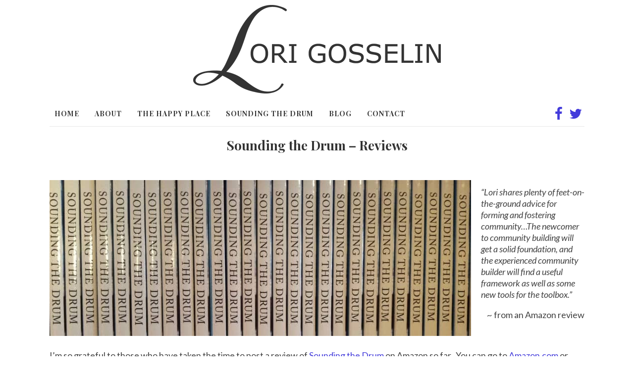

--- FILE ---
content_type: text/html; charset=UTF-8
request_url: https://www.lorigosselin.com/reviews-of-sounding-the-drum/
body_size: 8018
content:
<!DOCTYPE html>
<html lang="en-US" prefix="og: http://ogp.me/ns# fb: http://ogp.me/ns/fb#">

<!-- start hologram head here -->
<head>
	 	<meta charset="UTF-8">
	<meta http-equiv="X-UA-Compatible" content="IE=edge">
	<meta name="viewport" content="width=device-width, initial-scale=1">

	<title>Sounding the Drum &#8211; Reviews &#8211; Lori Gosselin</title>

	<link rel="profile" href="https://gmpg.org/xfn/11" />
	    <link rel="shortcut icon" href="https://www.lorigosselin.com/wp-content/uploads/2016/04/favicon.ico" type="image/x-icon" />
    	
	<link rel="alternate" type="application/rss+xml" title="Lori Gosselin RSS Feed" href="https://www.lorigosselin.com/feed/" />
	<link rel="alternate" type="application/atom+xml" title="Lori Gosselin Atom Feed" href="https://www.lorigosselin.com/feed/atom/" />
	<link rel="pingback" href="https://www.lorigosselin.com/xmlrpc.php" />
	<meta name='robots' content='max-image-preview:large' />
	<style>img:is([sizes="auto" i], [sizes^="auto," i]) { contain-intrinsic-size: 3000px 1500px }</style>
	<link rel='dns-prefetch' href='//maxcdn.bootstrapcdn.com' />
<link rel='dns-prefetch' href='//fonts.googleapis.com' />
<link rel="alternate" type="application/rss+xml" title="Lori Gosselin &raquo; Feed" href="https://www.lorigosselin.com/feed/" />
<link rel="alternate" type="application/rss+xml" title="Lori Gosselin &raquo; Comments Feed" href="https://www.lorigosselin.com/comments/feed/" />
<script type="text/javascript">
/* <![CDATA[ */
window._wpemojiSettings = {"baseUrl":"https:\/\/s.w.org\/images\/core\/emoji\/16.0.1\/72x72\/","ext":".png","svgUrl":"https:\/\/s.w.org\/images\/core\/emoji\/16.0.1\/svg\/","svgExt":".svg","source":{"concatemoji":"https:\/\/www.lorigosselin.com\/wp-includes\/js\/wp-emoji-release.min.js?ver=6.8.3"}};
/*! This file is auto-generated */
!function(s,n){var o,i,e;function c(e){try{var t={supportTests:e,timestamp:(new Date).valueOf()};sessionStorage.setItem(o,JSON.stringify(t))}catch(e){}}function p(e,t,n){e.clearRect(0,0,e.canvas.width,e.canvas.height),e.fillText(t,0,0);var t=new Uint32Array(e.getImageData(0,0,e.canvas.width,e.canvas.height).data),a=(e.clearRect(0,0,e.canvas.width,e.canvas.height),e.fillText(n,0,0),new Uint32Array(e.getImageData(0,0,e.canvas.width,e.canvas.height).data));return t.every(function(e,t){return e===a[t]})}function u(e,t){e.clearRect(0,0,e.canvas.width,e.canvas.height),e.fillText(t,0,0);for(var n=e.getImageData(16,16,1,1),a=0;a<n.data.length;a++)if(0!==n.data[a])return!1;return!0}function f(e,t,n,a){switch(t){case"flag":return n(e,"\ud83c\udff3\ufe0f\u200d\u26a7\ufe0f","\ud83c\udff3\ufe0f\u200b\u26a7\ufe0f")?!1:!n(e,"\ud83c\udde8\ud83c\uddf6","\ud83c\udde8\u200b\ud83c\uddf6")&&!n(e,"\ud83c\udff4\udb40\udc67\udb40\udc62\udb40\udc65\udb40\udc6e\udb40\udc67\udb40\udc7f","\ud83c\udff4\u200b\udb40\udc67\u200b\udb40\udc62\u200b\udb40\udc65\u200b\udb40\udc6e\u200b\udb40\udc67\u200b\udb40\udc7f");case"emoji":return!a(e,"\ud83e\udedf")}return!1}function g(e,t,n,a){var r="undefined"!=typeof WorkerGlobalScope&&self instanceof WorkerGlobalScope?new OffscreenCanvas(300,150):s.createElement("canvas"),o=r.getContext("2d",{willReadFrequently:!0}),i=(o.textBaseline="top",o.font="600 32px Arial",{});return e.forEach(function(e){i[e]=t(o,e,n,a)}),i}function t(e){var t=s.createElement("script");t.src=e,t.defer=!0,s.head.appendChild(t)}"undefined"!=typeof Promise&&(o="wpEmojiSettingsSupports",i=["flag","emoji"],n.supports={everything:!0,everythingExceptFlag:!0},e=new Promise(function(e){s.addEventListener("DOMContentLoaded",e,{once:!0})}),new Promise(function(t){var n=function(){try{var e=JSON.parse(sessionStorage.getItem(o));if("object"==typeof e&&"number"==typeof e.timestamp&&(new Date).valueOf()<e.timestamp+604800&&"object"==typeof e.supportTests)return e.supportTests}catch(e){}return null}();if(!n){if("undefined"!=typeof Worker&&"undefined"!=typeof OffscreenCanvas&&"undefined"!=typeof URL&&URL.createObjectURL&&"undefined"!=typeof Blob)try{var e="postMessage("+g.toString()+"("+[JSON.stringify(i),f.toString(),p.toString(),u.toString()].join(",")+"));",a=new Blob([e],{type:"text/javascript"}),r=new Worker(URL.createObjectURL(a),{name:"wpTestEmojiSupports"});return void(r.onmessage=function(e){c(n=e.data),r.terminate(),t(n)})}catch(e){}c(n=g(i,f,p,u))}t(n)}).then(function(e){for(var t in e)n.supports[t]=e[t],n.supports.everything=n.supports.everything&&n.supports[t],"flag"!==t&&(n.supports.everythingExceptFlag=n.supports.everythingExceptFlag&&n.supports[t]);n.supports.everythingExceptFlag=n.supports.everythingExceptFlag&&!n.supports.flag,n.DOMReady=!1,n.readyCallback=function(){n.DOMReady=!0}}).then(function(){return e}).then(function(){var e;n.supports.everything||(n.readyCallback(),(e=n.source||{}).concatemoji?t(e.concatemoji):e.wpemoji&&e.twemoji&&(t(e.twemoji),t(e.wpemoji)))}))}((window,document),window._wpemojiSettings);
/* ]]> */
</script>
<style id='wp-emoji-styles-inline-css' type='text/css'>

	img.wp-smiley, img.emoji {
		display: inline !important;
		border: none !important;
		box-shadow: none !important;
		height: 1em !important;
		width: 1em !important;
		margin: 0 0.07em !important;
		vertical-align: -0.1em !important;
		background: none !important;
		padding: 0 !important;
	}
</style>
<link rel='stylesheet' id='contact-form-7-css' href='https://www.lorigosselin.com/wp-content/plugins/contact-form-7/includes/css/styles.css?ver=6.1.3' type='text/css' media='all' />
<link rel='stylesheet' id='rs-plugin-settings-css' href='https://www.lorigosselin.com/wp-content/plugins/revslider/public/assets/css/settings.css?ver=5.4.8.3' type='text/css' media='all' />
<style id='rs-plugin-settings-inline-css' type='text/css'>
.tp-caption a{color:#ff7302;text-shadow:none;-webkit-transition:all 0.2s ease-out;-moz-transition:all 0.2s ease-out;-o-transition:all 0.2s ease-out;-ms-transition:all 0.2s ease-out}.tp-caption a:hover{color:#ffa902}
</style>
<link rel='stylesheet' id='hologram_style-css' href='https://www.lorigosselin.com/wp-content/themes/hologram/style.css?ver=6.8.3' type='text/css' media='all' />
<link rel='stylesheet' id='slicknav-css-css' href='https://www.lorigosselin.com/wp-content/themes/hologram/css/slicknav.css?ver=6.8.3' type='text/css' media='all' />
<link rel='stylesheet' id='bxslider-css-css' href='https://www.lorigosselin.com/wp-content/themes/hologram/css/jquery.bxslider.css?ver=6.8.3' type='text/css' media='all' />
<link rel='stylesheet' id='font-awesome-css' href='//maxcdn.bootstrapcdn.com/font-awesome/4.3.0/css/font-awesome.min.css?ver=6.8.3' type='text/css' media='all' />
<link rel='stylesheet' id='responsive-css' href='https://www.lorigosselin.com/wp-content/themes/hologram/css/responsive.css?ver=6.8.3' type='text/css' media='all' />
<link rel='stylesheet' id='default_body_font-css' href='https://fonts.googleapis.com/css?family=Lato%3A400%2C700%2C400italic%2C700italic&#038;subset=latin%2Clatin-ext&#038;ver=6.8.3' type='text/css' media='all' />
<link rel='stylesheet' id='default_heading_font-css' href='https://fonts.googleapis.com/css?family=Playfair+Display%3A400%2C700&#038;ver=6.8.3' type='text/css' media='all' />
<script>if (document.location.protocol != "https:") {document.location = document.URL.replace(/^http:/i, "https:");}</script><script type="text/javascript" src="https://www.lorigosselin.com/wp-includes/js/jquery/jquery.min.js?ver=3.7.1" id="jquery-core-js"></script>
<script type="text/javascript" src="https://www.lorigosselin.com/wp-includes/js/jquery/jquery-migrate.min.js?ver=3.4.1" id="jquery-migrate-js"></script>
<script type="text/javascript" src="https://www.lorigosselin.com/wp-content/plugins/revslider/public/assets/js/jquery.themepunch.tools.min.js?ver=5.4.8.3" id="tp-tools-js"></script>
<script type="text/javascript" src="https://www.lorigosselin.com/wp-content/plugins/revslider/public/assets/js/jquery.themepunch.revolution.min.js?ver=5.4.8.3" id="revmin-js"></script>
<link rel="https://api.w.org/" href="https://www.lorigosselin.com/wp-json/" /><link rel="alternate" title="JSON" type="application/json" href="https://www.lorigosselin.com/wp-json/wp/v2/pages/447" /><link rel="EditURI" type="application/rsd+xml" title="RSD" href="https://www.lorigosselin.com/xmlrpc.php?rsd" />
<meta name="generator" content="WordPress 6.8.3" />
<link rel="canonical" href="https://www.lorigosselin.com/reviews-of-sounding-the-drum/" />
<link rel='shortlink' href='https://www.lorigosselin.com/?p=447' />
<link rel="alternate" title="oEmbed (JSON)" type="application/json+oembed" href="https://www.lorigosselin.com/wp-json/oembed/1.0/embed?url=https%3A%2F%2Fwww.lorigosselin.com%2Freviews-of-sounding-the-drum%2F" />
<link rel="alternate" title="oEmbed (XML)" type="text/xml+oembed" href="https://www.lorigosselin.com/wp-json/oembed/1.0/embed?url=https%3A%2F%2Fwww.lorigosselin.com%2Freviews-of-sounding-the-drum%2F&#038;format=xml" />
     <style type="text/css">
		    	body{background: #fff;}
    			#logo { padding:10px 0 10px; background: #ffffff;}
				#nav-wrapper .menu li a{ color:#333; }
				#nav-wrapper .menu li.current-menu-item > a, #nav-wrapper .menu li.current_page_item > a, 
		#nav-wrapper .menu li a:hover {  color:#433bdb; }
				#menu-top-bar, .slicknav_menu { background:#ffffff; }
				#nav-wrapper .menu .sub-menu, #nav-wrapper .menu .children { background: #fff; }
		#nav-wrapper ul.menu ul a, #nav-wrapper .menu ul ul a { border-top: 1px solid #ccc; 
		color:#333; }
		#nav-wrapper ul.menu ul a:hover, #nav-wrapper .menu ul ul a:hover, { 
		color:#68a3dd; background:#68a3dd; }
		#social-bar-top a i , #top-search i, #top-search input{ color:#433bdb; }
		.slicknav_menu .slicknav_icon-bar { background-color:#433bdb; }
		#social-bar-top a:hover i { color:#68a3dd; }
		.widget-title { background:#fff; 
		color:#333; 
		border-color:#ccc;}
		a, .social-widget a:hover > i { color:#433bdb;}
		.slide-img .read-more, .more-button  { background:#fff; 
		color:#433bdb; 
		border-color:#333; }
		.slide-img .read-more:hover, .more-button:hover { 
		background:#68a3dd; 
		color:#fff; 
		border-color:#68a3dd;}	
		.hologram-top  { 
		background-color:#68a3dd;} 
		#footer  { 
		background-color:#68a3dd;} 
		#footer-all .widget-title, #footer-all, #footer-all .flickr-widget { 
		background-color:#000000;} 
    </style>
    <meta name="generator" content="Powered by Slider Revolution 5.4.8.3 - responsive, Mobile-Friendly Slider Plugin for WordPress with comfortable drag and drop interface." />
<script type="text/javascript">function setREVStartSize(e){									
						try{ e.c=jQuery(e.c);var i=jQuery(window).width(),t=9999,r=0,n=0,l=0,f=0,s=0,h=0;
							if(e.responsiveLevels&&(jQuery.each(e.responsiveLevels,function(e,f){f>i&&(t=r=f,l=e),i>f&&f>r&&(r=f,n=e)}),t>r&&(l=n)),f=e.gridheight[l]||e.gridheight[0]||e.gridheight,s=e.gridwidth[l]||e.gridwidth[0]||e.gridwidth,h=i/s,h=h>1?1:h,f=Math.round(h*f),"fullscreen"==e.sliderLayout){var u=(e.c.width(),jQuery(window).height());if(void 0!=e.fullScreenOffsetContainer){var c=e.fullScreenOffsetContainer.split(",");if (c) jQuery.each(c,function(e,i){u=jQuery(i).length>0?u-jQuery(i).outerHeight(!0):u}),e.fullScreenOffset.split("%").length>1&&void 0!=e.fullScreenOffset&&e.fullScreenOffset.length>0?u-=jQuery(window).height()*parseInt(e.fullScreenOffset,0)/100:void 0!=e.fullScreenOffset&&e.fullScreenOffset.length>0&&(u-=parseInt(e.fullScreenOffset,0))}f=u}else void 0!=e.minHeight&&f<e.minHeight&&(f=e.minHeight);e.c.closest(".rev_slider_wrapper").css({height:f})					
						}catch(d){console.log("Failure at Presize of Slider:"+d)}						
					};</script>

<!-- START - Open Graph and Twitter Card Tags 3.3.7 -->
 <!-- Facebook Open Graph -->
  <meta property="og:locale" content="en_US"/>
  <meta property="og:site_name" content="Lori Gosselin"/>
  <meta property="og:title" content="Sounding the Drum - Reviews"/>
  <meta property="og:url" content="https://www.lorigosselin.com/reviews-of-sounding-the-drum/"/>
  <meta property="og:type" content="article"/>
  <meta property="og:description" content="What people are saying about Sounding the Drum!"/>
  <meta property="og:image" content="https://www.lorigosselin.com/wp-content/uploads/2017/06/reviews-min-1.jpg"/>
  <meta property="og:image:url" content="https://www.lorigosselin.com/wp-content/uploads/2017/06/reviews-min-1.jpg"/>
 <!-- Google+ / Schema.org -->
  <meta itemprop="name" content="Sounding the Drum - Reviews"/>
  <meta itemprop="headline" content="Sounding the Drum - Reviews"/>
  <meta itemprop="description" content="What people are saying about Sounding the Drum!"/>
  <meta itemprop="image" content="https://www.lorigosselin.com/wp-content/uploads/2017/06/reviews-min-1.jpg"/>
  <meta itemprop="author" content="Lori Gosselin"/>
  <!--<meta itemprop="publisher" content="Lori Gosselin"/>--> <!-- To solve: The attribute publisher.itemtype has an invalid value -->
 <!-- Twitter Cards -->
  <meta name="twitter:title" content="Sounding the Drum - Reviews"/>
  <meta name="twitter:url" content="https://www.lorigosselin.com/reviews-of-sounding-the-drum/"/>
  <meta name="twitter:description" content="What people are saying about Sounding the Drum!"/>
  <meta name="twitter:image" content="https://www.lorigosselin.com/wp-content/uploads/2017/06/reviews-min-1.jpg"/>
  <meta name="twitter:card" content="summary_large_image"/>
 <!-- SEO -->
 <!-- Misc. tags -->
 <!-- is_singular -->
<!-- END - Open Graph and Twitter Card Tags 3.3.7 -->
	
	</head>

<body data-rsssl=1 data-rsssl=1 class="wp-singular page-template page-template-page-fullwidth page-template-page-fullwidth-php page page-id-447 wp-theme-hologram">
	

<!-- start hologram header here -->		
	<header id="header">
			<div class="container">
			<div id="logo">
				
<!-- start hologram logo here -->					
            <h1><a href="https://www.lorigosselin.com/" title="Lori Gosselin" rel="home"><img src="https://www.lorigosselin.com/wp-content/uploads/2016/04/logo.png" alt="Lori Gosselin" /></a></h1>
 
 <!-- start hologram header ads -->
 <div class="header-ads">
							
			</div>
			</div>
	
	<div id="menu-top-bar">
	<div class="container">

<!-- start hologram navigation here -->
	<div id="nav-wrapper">
	<ul id="menu-main" class="menu"><li id="menu-item-218" class="menu-item menu-item-type-custom menu-item-object-custom menu-item-home menu-item-218"><a href="https://www.lorigosselin.com/">Home</a></li>
<li id="menu-item-20" class="menu-item menu-item-type-post_type menu-item-object-page menu-item-20"><a href="https://www.lorigosselin.com/about-me/">About</a></li>
<li id="menu-item-1004" class="menu-item menu-item-type-post_type menu-item-object-page menu-item-has-children menu-item-1004"><a href="https://www.lorigosselin.com/the-happy-place/">The Happy Place</a>
<ul class="sub-menu">
	<li id="menu-item-474" class="menu-item menu-item-type-post_type menu-item-object-page menu-item-474"><a href="https://www.lorigosselin.com/the-happy-place-reviews/">The Happy Place – Reviews</a></li>
</ul>
</li>
<li id="menu-item-457" class="menu-item menu-item-type-custom menu-item-object-custom current-menu-ancestor current-menu-parent menu-item-has-children menu-item-457"><a href="https://www.lorigosselin.com/sounding-the-drum-community-building-in-the-digital-age/">Sounding the Drum</a>
<ul class="sub-menu">
	<li id="menu-item-453" class="menu-item menu-item-type-post_type menu-item-object-page current-menu-item page_item page-item-447 current_page_item menu-item-453"><a href="https://www.lorigosselin.com/reviews-of-sounding-the-drum/" aria-current="page">Sounding the Drum – Reviews</a></li>
</ul>
</li>
<li id="menu-item-260" class="menu-item menu-item-type-custom menu-item-object-custom menu-item-260"><a target="_blank" href="http://lifeforinstance.com/">Blog</a></li>
<li id="menu-item-246" class="menu-item menu-item-type-post_type menu-item-object-page menu-item-246"><a href="https://www.lorigosselin.com/contact/">Contact</a></li>
</ul>	</div>
	<div class="menu-mobile"></div>

<!-- start hologram search here -->	
	
<!-- start hologram social icons here -->			
						<div id="social-bar-top" class="nosearch">
				
				<a href="http://facebook.com/communitybuildingwithlori" target="_blank"><i class="fa fa-facebook fa-2x"></i></a>				<a href="http://twitter.com/lorigosselin" target="_blank"><i class="fa fa-twitter fa-2x"></i></a>																												
			</div>
			    </div>
			</div>
			</div>
			</header><div class="container">
	<div id="content">
		<div id="main" class="fullwidth">
						<!-- hologram content page -->
<article id="post-447" class="post-447 page type-page status-publish hentry">
<div class="hologram-post-head">
<h1>Sounding the Drum &#8211; Reviews</h1>				
</div>
<div class="post-img">
<a href="https://www.lorigosselin.com/reviews-of-sounding-the-drum/"></a>		
</div>
<div class="post-entry">			
<p class="alert"><a href="https://www.lorigosselin.com/wp-content/uploads/2017/06/reviews-min-1.jpg"><br />
<img fetchpriority="high" decoding="async" class="alignleft wp-image-450 size-full" src="https://www.lorigosselin.com/wp-content/uploads/2017/06/reviews-min-1.jpg" alt="" width="851" height="315" srcset="https://www.lorigosselin.com/wp-content/uploads/2017/06/reviews-min-1.jpg 851w, https://www.lorigosselin.com/wp-content/uploads/2017/06/reviews-min-1-300x111.jpg 300w, https://www.lorigosselin.com/wp-content/uploads/2017/06/reviews-min-1-768x284.jpg 768w" sizes="(max-width: 851px) 100vw, 851px" /></a></p>
<p><em>&#8220;Lori shares plenty of feet-on-the-ground advice for forming and fostering community&#8230;The newcomer to community building will get a solid foundation, and the experienced community builder will find a useful framework as well as some new tools for the toolbox.&#8221;</em></p>
<p style="text-align: right;">~ from an Amazon review</p>
<p>&nbsp;</p>
<p class="alert">I&#8217;m so grateful to those who have taken the time to post a review of <a href="http://www.rxe.me/B06WRV3HNJ" target="_Blank" rel="noopener noreferrer">Sounding the Drum</a> on Amazon so far.  You can go to <a href="https://www.amazon.com/Sounding-Drum-Community-Building-Digital/dp/0987684043" target="_Blank" rel="noopener noreferrer">Amazon.com</a> or <a href="https://www.amazon.ca/Sounding-Drum-Community-Building-Digital-ebook/dp/B06WRV3HNJ/ref=sr_1_sc_1?ie=UTF8&amp;qid=1494856701&amp;sr=8-1-spell&amp;keywords=soundiing+the+drum" target="_Blank" rel="noopener noreferrer">Amazon.ca</a> or <a href="http://www.amazon.in/Sounding-Drum-Community-Building-Digital/dp/0987684043/ref=sr_1_1?ie=UTF8&amp;qid=1494859793&amp;sr=8-1&amp;keywords=sounding+the+drum" target="_Blank" rel="noopener noreferrer">Amazon.in</a> to see the full reviews but here are excerpts that will answer questions you may have about the book.  Also, if you&#8217;ve read it, please leave a review at <a href="http://www.rxe.me/B06WRV3HNJ" target="_Blank" rel="noopener noreferrer">your Amazon store!</a> And thanks!</p>
<h4></h4>
<h4><strong>What is Sounding the Drum About?</strong></h4>
<p>&#8220;<em>In Sounding the Drum, Lori Gosselin has written a guide to connecting human to human, with specific pointers on building connection in the digital age.&#8221;</em></p>
<p><strong>&#8220;</strong><em>Lori Gosselin has identified something that is both challenge and opportunity. At this point in human evolution, the means of forming community has changed (drastically, in some ways), but the principles have not, and we are still navigating the new ways of fostering this old human need.&#8221;</em></p>
<p>&#8220;<em>In Sounding the Drum, Gosselin takes us on a journey of community building. Before you make assumptions about what you know about community building, you need to get this book.&#8221;</em></p>
<p>&nbsp;</p>
<h4><strong>Why is Community Important?</strong></h4>
<p>&#8220;<em>Community is something more than just shared values and geography. It&#8217;s a path to transformation.&#8221;</em></p>
<p>&#8220;<em>Communities sound like the solution we need in our lives, in our</em> <em>cities, and in our politics today. The author makes a powerful point that communities can be the basis of personal transformation AND a peaceful social revolution.&#8221;</em></p>
<p>&#8220;<em>True community provides a &#8220;safe&#8221; space for us to move deeper into vulnerability and it creates bonds that are unbreakable. Community, in this sense, is the solution, not just the answer.&#8221;</em></p>
<p>&#8220;<em>Rather than bemoan the breakdown of traditional community (which she notes&#8211;this is no sparkly-eyed Pollyanna book), she recognizes its continuing strength in face-to-face encounters supported by social media, and at times even primarily built on social media.&#8221;</em></p>
<p>&#8220;<em>But it&#8217;s not only about the online community. You can apply her community building principles in any aspect of life and work.&#8221;</em></p>
<p>&#8220;<em>Belonging is a human need we all struggle with from time to time as we transition in life. Lori brilliantly shows us how building community around us helps us ‘belong’ and accomplish more than we ever could imagine alone.&#8221;</em></p>
<p><em>&#8220;There is a movement afoot, or perhaps an energetic shift, wherein people are feeling the call to gather in community. I feel so proud to be standing shoulder to shoulder with Lori Gosselin in heeding that call.&#8221;</em></p>
<p>&#8220;<em>In the final chapter, Gosselin applies the idea of community to the challenges facing the world today, right up to and including the recent divisive election in the United States.&#8221;</em></p>
<p>&nbsp;</p>
<h4><strong>Will I Be Able to Relate to the Book?</strong></h4>
<p><em>&#8220;&#8230;it is easy to read with no technical jargon. Instead, she uses real-life examples from her experiences with community building.&#8221;</em></p>
<p>&#8220;<em>She draws on experiences spanning her life and then uses them to relate to</em> <em>universal experience.&#8221;</em></p>
<p><strong> &#8220;</strong><em>She explains the evolution of pseudo-communities into communities in ways that make experiences in my own life suddenly clearer.&#8221;</em></p>
<p>&#8220;<em>There&#8217;s more to a community than just chit-chatting or sharing information and news.&#8221;</em></p>
<p><em>&#8220;I look around me and at the relationships that I have in local groups differently now.&#8221;</em></p>
<p>&nbsp;</p>
<h4><strong>Does it Tell Me How to Build Community?</strong></h4>
<p>&#8220;<em>Lori also shares plenty of feet-on-the-ground advice and techniques for forming and fostering community, always within the framework of the tools she has detected early in the book and the seven pillars of community&#8230;. The newcomer to community building will get a solid foundation, and the experienced community builder will find a useful framework as well as some new tools for the toolbox.&#8221;</em></p>
<p>&#8220;<em>In addition to the chapters on different aspects of community building, the appendix was brilliant in giving an outline of how to build different types of communities. The author walks you step by step on how to build online communities, book clubs, parent communities and neighborhood communities.&#8221;</em></p>
<p>&#8220;<em>It is far more than a book about how to build a community in your local organization. It is a book about understanding the communities that we are part of every day of our lives and how to make them more effective and productive!&#8221;</em></p>
<p>&#8220;<em>She gets into the nitty-gritty of community building and deals in detail about the meaning and stages of community building&#8230;.The community building tips and tools in this book would really help you get started from scratch. If you wish to build or learn in-depth about community building, this is a good read.&#8221;</em></p>
	
</div>
<div class="post-meta">
<!-- hologram comments	 -->		
<div class="meta-comments">
<span></span></div>
<!-- hologram share area -->		
<div class="meta-share">
<span class="share-text">Share:</span>
<a target="_blank" href="https://www.facebook.com/sharer/sharer.php?u=https://www.lorigosselin.com/reviews-of-sounding-the-drum/"><i class="fa fa-facebook"></i></a>
<a target="_blank" href="https://twitter.com/home?status=Check%20out%20this%20article:%20Sounding the Drum &#8211; Reviews%20-%20https://www.lorigosselin.com/reviews-of-sounding-the-drum/"><i class="fa fa-twitter"></i></a>
<a target="_blank" href="https://pinterest.com/pin/create/button/?url=https://www.lorigosselin.com/reviews-of-sounding-the-drum/&media=&description=Sounding the Drum &#8211; Reviews"><i class="fa fa-pinterest"></i></a>
<!-- <a target="_blank" href="https://plus.google.com/share?url=https://www.lorigosselin.com/reviews-of-sounding-the-drum/"><i class="fa fa-google-plus"></i></a> -->
</div>
</div>
<div class="post-comments" id="comments">
	<!-- hologram comments area -->
<div class='comments'></div><div id='comments_pagination'></div></div> <!-- end comments div -->
</article>			</div>
</div>
</div>
<!-- hologram footer -->
<div id="footer-all" >
	
<div class="container">
	<div class="footer-one">  </div>
	<div class="footer-two">  </div>
	<div class="footer-three">  </div>

</div>	
</div>	
<div id="footer">
		<div class="container">
		<p class="copyright left">By <a href="http://www.bekero.com">Beke</a></p>
		<p class="copyright right">2020 - All Rights Reserved.</p>
	</div>
</div>
<!-- hologram tracking code -->
<script>
  (function(i,s,o,g,r,a,m){i['GoogleAnalyticsObject']=r;i[r]=i[r]||function(){
  (i[r].q=i[r].q||[]).push(arguments)},i[r].l=1*new Date();a=s.createElement(o),
  m=s.getElementsByTagName(o)[0];a.async=1;a.src=g;m.parentNode.insertBefore(a,m)
  })(window,document,'script','https://www.google-analytics.com/analytics.js','ga');

  ga('create', 'UA-44376223-1', 'auto');
  ga('send', 'pageview');

</script><script type="speculationrules">
{"prefetch":[{"source":"document","where":{"and":[{"href_matches":"\/*"},{"not":{"href_matches":["\/wp-*.php","\/wp-admin\/*","\/wp-content\/uploads\/*","\/wp-content\/*","\/wp-content\/plugins\/*","\/wp-content\/themes\/hologram\/*","\/*\\?(.+)"]}},{"not":{"selector_matches":"a[rel~=\"nofollow\"]"}},{"not":{"selector_matches":".no-prefetch, .no-prefetch a"}}]},"eagerness":"conservative"}]}
</script>
<script type="text/javascript" src="https://www.lorigosselin.com/wp-includes/js/dist/hooks.min.js?ver=4d63a3d491d11ffd8ac6" id="wp-hooks-js"></script>
<script type="text/javascript" src="https://www.lorigosselin.com/wp-includes/js/dist/i18n.min.js?ver=5e580eb46a90c2b997e6" id="wp-i18n-js"></script>
<script type="text/javascript" id="wp-i18n-js-after">
/* <![CDATA[ */
wp.i18n.setLocaleData( { 'text direction\u0004ltr': [ 'ltr' ] } );
/* ]]> */
</script>
<script type="text/javascript" src="https://www.lorigosselin.com/wp-content/plugins/contact-form-7/includes/swv/js/index.js?ver=6.1.3" id="swv-js"></script>
<script type="text/javascript" id="contact-form-7-js-before">
/* <![CDATA[ */
var wpcf7 = {
    "api": {
        "root": "https:\/\/www.lorigosselin.com\/wp-json\/",
        "namespace": "contact-form-7\/v1"
    }
};
/* ]]> */
</script>
<script type="text/javascript" src="https://www.lorigosselin.com/wp-content/plugins/contact-form-7/includes/js/index.js?ver=6.1.3" id="contact-form-7-js"></script>
<script type="text/javascript" src="https://www.lorigosselin.com/wp-content/themes/hologram/js/jquery.bxslider.min.js?ver=6.8.3" id="bxslider-js"></script>
<script type="text/javascript" src="https://www.lorigosselin.com/wp-content/themes/hologram/js/jquery.slicknav.min.js?ver=6.8.3" id="slicknav-js"></script>
<script type="text/javascript" src="https://www.lorigosselin.com/wp-content/themes/hologram/js/fitvids.js?ver=6.8.3" id="fitvids-js"></script>
<script type="text/javascript" src="https://www.lorigosselin.com/wp-content/themes/hologram/js/hologram-custom.js?ver=6.8.3" id="hologram_custom-js"></script>
<script type="text/javascript" src="https://www.lorigosselin.com/wp-includes/js/comment-reply.min.js?ver=6.8.3" id="comment-reply-js" async="async" data-wp-strategy="async"></script>
<a href="#0" class="hologram-top">Top</a>
</body>
</html>

--- FILE ---
content_type: text/css
request_url: https://www.lorigosselin.com/wp-content/themes/hologram/style.css?ver=6.8.3
body_size: 4940
content:
/*
Theme Name: Hologram
Theme URI: http://www.bekero.com/
Description: Hologram is an elegant simple blogging theme designed to showcase your content with minimal effort.
Author: Beke
Author URI: http://www.bekero.com/
Version: 1.0.5
License: GNU General Public License version 3.0
License URI: http://www.gnu.org/licenses/gpl-3.0.html
*/

*,html,body,div,dl,dt,dd,ul,ol,li,h1,h2,h3,h4,h5,h6,pre,form,label,fieldset,input,p,blockquote,th,td {
margin:0;
padding:0;
}

table {
border-collapse:collapse;
border-spacing:0;
}

fieldset,img {
border:0;
}

address,caption,cite,code,dfn,em,strong,th,var {
font-style:normal;
font-weight:400;
}

ol,ul,li {
list-style:none;
}

h1,h2,h3,h4,h5,h6 {
font-size:100%;
font-weight:400;
font-family: 'Playfair Display', serif;
}

q:before,q:after {
content:'';
}

a img {
border:none;
}

body {
background:#fff;
font-family:Lato, sans-serif;
color:#424242;
font-size:18px;
}

p {
line-height:23px;
}

a {
text-decoration:none;
color:#FF002A;
}
.hologram-top {
display:inline-block;
height:35px;
width:35px;
position:fixed;
bottom:10px;
right:10px;
box-shadow:0 0 10px rgba(0,0,0,0.05);
overflow:hidden;
text-indent:100%;
white-space:nowrap;
background-image:url(img/hologram-top-arrow.svg);
background-repeat:no-repeat;
background-position:center;
visibility:hidden;
opacity:0;
-webkit-transition:opacity .3s 0 visibility 0 .3s;
-moz-transition:opacity .3s 0 visibility 0 .3s;
transition:opacity .3s 0 visibility 0 .3s;
}

.hologram-top.hologram-is-visible,.hologram-top.hologram-fade-out,.no-touch .hologram-top:hover {
-webkit-transition:opacity .3s 0 visibility 0 0;
-moz-transition:opacity .3s 0 visibility 0 0;
transition:opacity .3s 0 visibility 0 0;
}

.hologram-top.hologram-is-visible {
visibility:visible;
opacity:1;
}

.hologram-top.hologram-fade-out {
opacity:.7;
}

.no-touch .hologram-top:hover {
background-color:#333;
opacity:1;
}

.hologram-top:hover {
opacity:1;
}

.container {
width:1080px;
margin:0 auto;
background: #fff;
padding: 0 20px 0 20px;
}

#content {
overflow:hidden;
padding-top:20px;
}

#main {
width:790px;
float:left;
}

#main.fullwidth {
width:100%;
float:none;
}

#sidebar {
width:260px;
float:right;
}

.video-container {
position:relative;
padding-bottom:56.25%;
height:0;
overflow:hidden;
}

.video-container iframe,.video-container object,.video-container embed {
position:absolute;
top:0;
left:0;
width:100%;
height:100%;
border:1px solid #fff!important;
}

#menu-top-bar {
background:#fff;
width:100%;
height:51px;
z-index:9999;
border-bottom:1px #e8e8e8 solid;
}

#menu-top-bar .container {
position:relative;
margin-left: -30px;
}

.slicknav_menu {
display:none;
}

#nav-wrapper .menu li {
display:inline-block;
margin-right:28px;
position:relative;
}

#nav-wrapper .menu li a {
font-size:14px;
text-transform:uppercase;
letter-spacing:1px;
line-height:51px;
color:#000;
display:block;
font-family: 'Playfair Display', serif;
font-weight: 700;
}

#nav-wrapper .menu .sub-menu,#nav-wrapper .menu .children {
background-color:#fff;
display:none;
position:absolute;
margin-top:0;
left:0;
z-index:99999;
border:1px solid #eee;
border-top:none;
padding:0;
}

#nav-wrapper ul.menu ul a,#nav-wrapper .menu ul ul a {
color:#727272;
min-width:165px;
line-height:20px;
-o-transition:.22s;
-ms-transition:.22s;
-moz-transition:.22s;
-webkit-transition:.22s;
transition:.22s;
border-top:1px solid #eee;
margin:0;
padding:6px 10px;
}

#nav-wrapper ul.menu ul li,#nav-wrapper .menu ul ul li {
padding-right:0;
margin-right:0;
}

#nav-wrapper ul.menu ul a:hover,#nav-wrapper .menu ul ul a:hover {
color:#DA9D67;
background:#f5f5f5;
}

#nav-wrapper ul.menu li:hover > ul,#nav-wrapper .menu ul li:hover > ul {
display:block;
}

#nav-wrapper .menu .sub-menu ul,#nav-wrapper .menu .children ul {
left:100%;
top:0;
}

#social-bar-top {
position:absolute;
right:195px;
top:5px;
}

#social-bar-top.nosearch {
right:15px;
}

#social-bar-top a {
color:#000;
font-size:14px;
margin-left:10px;
line-height:51px;
}

#top-search {
position:absolute;
right:0;
top:-5px;
padding-left:10px;
padding-right: 10px;
border-color:#e8e8e8;
}

#top-search form {
display:inline;
}

#top-search input {
border:none;
width:125px;
background:transparent;
}

#top-search i {
font-size:28px;
line-height:50px;
color:#333;
margin-right: 15px;
}

.show-search {
position:absolute;
top:51px;
right:-1px;
display:none;
z-index:10000;
}

i.search-toggle {
font-size:14px;
line-height:51px;
display:none;
cursor:pointer;
}

.show-search input {
width:190px;
background:#FFF;
-webkit-box-shadow:0 5px 4px -4px rgba(190,190,190,.1);
-moz-box-shadow:0 5px 4px -4px rgba(190,190,190,.1);
box-shadow:0 5px 4px -4px rgba(190,190,190,.1);
border:1px solid #eee;
font-style:italic;
padding:10px 0 10px 10px;
}

.show-search input:focus {
border:1px solid #ddd;
outline:none;
}

#header {
margin-bottom:0px;
}

.home #header,.page-template-page-slider #header,.page-template-page-slider-sidebar #header {
margin-bottom:0;
border-bottom:none;
}

#logo {
text-align:center;
max-width:100%;
height:auto;
padding:68px 0 41px;
}

.slider-area {
margin-bottom:60px;
}

.slide-img {
position:relative;
height:600px;
background-size:cover;
background-repeat:no-repeat;
background-position:center;
-moz-box-sizing:border-box;
-webkit-box-sizing:border-box;
box-sizing:border-box;
display:block;
width:100%;
padding:17.2% 32.5%;
}

.feat-overlay {
background:#fff;
opacity:0.7;
position:relative;
height:100%;
width:100%;
margin-top:-10%;
display:table;
vertical-align:middle;
text-align:center;
-moz-box-sizing:border-box;
-webkit-box-sizing:border-box;
box-sizing:border-box;
overflow:hidden;
-webkit-box-shadow:0 14px 8px -4px rgba(0,0,0,.25);
-moz-box-shadow:0 14px 8px -4px rgba(0,0,0,.25);
box-shadow:0 14px 8px -4px rgba(0,0,0,.25);
border-bottom:5px #000 solid;
}

.feat-overlay-inner {
vertical-align:middle;
display:table-cell;
}

.slide-img .hologram-post-head {
margin-bottom:0;
padding:15px 20px 20px;
}

.slide-img .hologram-post-head .date {
display:block;
margin-bottom:5px;
}

.slide-img .read-more {
font-size:10px;
text-transform:uppercase;
letter-spacing:2px;
color:#000;
background:#fff;
font-weight:700;
display:inline-block;
border:1px solid;
-o-transition:.2s;
-ms-transition:.2s;
-moz-transition:.2s;
-webkit-transition:.2s;
-webkit-border-radius:5px;
-moz-border-radius:5px;
border-radius:5px;
border-color:#FF002A;
padding:10px 26px 11px;
}

.slide-img .read-more:hover {
background:#FF002A;
color:#fff;
}

.post {
margin-bottom:50px;
}

.hologram-post-head {
margin-bottom:25px;
text-align:center;
}

.hologram-post-head .cat a {
font-size:12px;
font-family: 'Playfair Display', serif;
font-weight: 400;
text-transform:uppercase;
letter-spacing:2px;
padding-bottom:2px;
display:inline-block;
margin:0 4px 12px;
}

.hologram-post-head h2 a,.hologram-post-head h1 {
color:#333;
font-size:26px;
font-family: 'Playfair Display', serif;
font-weight: 700;
-o-transition:.2s;
-ms-transition:.2s;
-moz-transition:.2s;
-webkit-transition:.2s;
}

.hologram-post-head h2 a:hover {
opacity:.60;
}

.hologram-post-head h2 {
overflow:hidden;
text-align:center;
}

.hologram-post-head h2:before,.hologram-post-head h2:after {
background-color:#c4c4c4;
content:"";
display:inline-block;
height:1px;
position:relative;
vertical-align:middle;
width:10%;
}

.hologram-post-head h2:before {
right:.5em;
margin-left:-10%;
margin-bottom:7px;
}

.hologram-post-head h2:after {
left:.5em;
margin-right:-10%;
margin-bottom:7px;
}

.hologram-post-head .date {
font-size:11px;
font-style:italic;
color:#888;
}

.post-img {
margin-bottom:20px;
}

.post-img img {
max-width:100%;
height:auto;
}

.post-img.audio iframe {
height:166px;
width:100%;
}

.post-entry p,.post-entry h1,.post-entry h2,.post-entry h3,.post-entry h4,.post-entry h5,.post-entry h6,.post-entry hr {
margin-bottom:18px;
}

.post-entry h1,.post-entry h2,.post-entry h3,.post-entry h4,.post-entry h5,.post-entry h6 {
color:#000;
}

.post-entry h1 {
font-size:26px;
}

.post-entry h3 {
font-size:21px;
}

.post-entry h4 {
font-size:19px;
}

.post-entry h5 {
font-size:17px;
}

.post-entry h6 {
font-size:15px;
}

.post-entry hr {
border:0;
height:0;
border-bottom:1px solid #e5e5e5;
clear:both;
}

.post-entry blockquote {
border-right:4px solid;
border-color:#333;
padding:0 18px;
}

.post-entry blockquote p {
font-family:Georgia;
font-size:18px;
line-height:28px;
font-style:italic;
color:#999;
}

.post-entry ul,.post-entry ol {
padding-left:45px;
margin-bottom:20px;
}

.post-entry ul li {
margin-bottom:12px;
list-style:square;
}

.post-entry ol li {
margin-bottom:12px;
list-style:decimal;
}

.sticky.post .hologram-post-head {
border:1px dashed #eee;
padding:20px 0;
}

.post-entry pre {
overflow:auto;
}

.post-entry table {
width:100%;
margin-bottom:22px;
border-collapse:collapse;
}

.post-entry td,.post-entry th {
border-bottom:1px #e5e5e5 solid;
padding:12px;
}

.post-entry th {
font-weight:700;
font-size:14px;
background:#f5f5f5;
}

.post-entry tr:hover {
background:#f9f9f9;
}

.more-link {
text-align:center;
display:block;
}

.more-button {
font-size:10px;
text-transform:uppercase;
letter-spacing:2px;
color:#000;
background:#fff;
font-weight:700;
display:inline-block;
margin-top:16px;
border:1px solid;
-o-transition:.4s;
-ms-transition:.4s;
-moz-transition:.4s;
-webkit-transition:.4s;
border-color:#FF002A;
padding:5px 22px 6px;
}

.more-button:hover {
background:#FF002A;
color:#fff;
border:1px solid;
border-color:#FF002A;
}

.post-meta {
margin-top:35px;
overflow:hidden;
border-bottom:1px solid #e5e5e5;
padding-bottom:10px;
clear:both;
}

.meta-comments a {
color:#424242;
font-size:13px;
}

.meta-share {
float:left;
color:#999;
font-size:20px;
font-family: 'Playfair Display', serif;
}

.meta-share .fa {
padding:2px;
}

.share-text {
margin-right:2px;
}

.meta-share a {
margin-left:1px;
font-size:22px;
}

.post-author {
margin-bottom:60px;
margin-top:60px;
overflow:hidden;
text-align: center;
}

.author-img {
text-align: center;
}

.author-content h5 a {
font-size:18px;
margin-bottom:8px;
color:#000;
display:block;
}

.author-content p {
margin-bottom:8px;
}

.author-content .author-social {
font-size:14px;
color:#bbb;
margin-right:8px;
}

.post-related {
overflow:hidden;
margin-bottom:60px;
margin-top:60px;
}

.post-box-title {
font-size:11px;
letter-spacing:2px;
text-transform:uppercase;
margin-bottom:30px;
font-weight:700;
border-bottom:1px solid #ddd;
padding-bottom:4px;
display:inline-block;
font-family:Lato;
}

.item-related {
width:240px;
float:left;
margin-right:20px;
}

#main.fullwidth .item-related {
width:340px;
margin-right:30px;
}

.item-related img {
margin-bottom:6px;
width:100%;
height:auto;
}

.item-related h3 a {
font-size:14px;
color:#424242;
font-family:Lato;
}

.post-tags {
margin-top:25px;
margin-bottom:-15px;
padding-bottom:13px;
clear:both;
}

.post-tags a {
font-size:10px;
letter-spacing:1px;
text-transform:uppercase;
background:#f2f2f2;
color:#666;
margin-right:7px;
border-radius:3px;
margin-bottom:5px;
display:inline-block;
-o-transition:.3s;
-ms-transition:.3s;
-moz-transition:.3s;
-webkit-transition:.3s;
padding:7px 8px;
}

.post-tags a:hover {
background:#ddd;
color:#666;
text-decoration:none;
}

.post-comments {
margin-bottom:60px;
margin-top:60px;
}

.thecomment {
border-bottom:1px dotted #eee;
padding-bottom:34px;
margin-bottom:34px;
}

.thecomment .author-img {
float:left;
margin-right:20px;
}

.thecomment .comment-text span.author,.thecomment .comment-text span.author a {
display:block;
font-size:13px;
text-transform:uppercase;
letter-spacing:2px;
margin-bottom:6px;
color:#424242;
}

.thecomment .comment-text span.date {
font-size:11px;
color:#999;
font-style:italic;
display:block;
margin-bottom:6px;
}

.thecomment .comment-text em {
font-size:13px;
margin-bottom:-14px;
display:block;
color:orange;
letter-spacing:1px;
}

.thecomment .comment-text em i {
font-size:14px;
color:#f3bd00;
}

.post-comments span.reply a {
float:right;
font-size:10px;
background-color:#aaa;
color:#FFF;
border-radius:2px;
margin-left:7px;
-o-transition:.3s;
-ms-transition:.3s;
-moz-transition:.3s;
-webkit-transition:.3s;
transition:.3s;
padding:2px 5px 4px;
}

.post-comments span.reply a.comment-edit-link {
background:#c5c5c5;
}

.post-comments ul.children {
margin:0 0 0 55px;
}

.post-comments ul.children li.thecomment {
margin:0 0 8px;
}

#respond {
margin-bottom:20px;
overflow:hidden;
}

#respond h3 {
font-size:11px;
color:#999;
font-weight:700;
margin-bottom:20px;
font-family:Lato;
letter-spacing:2px;
text-transform:uppercase;
}

#respond h3 a {
color:#000;
display:inline-block;
}

#respond h3 small a {
text-transform:uppercase;
font-size:11px;
background:#333;
color:#FFF;
border-radius:3px;
margin-left:7px;
letter-spacing:1px;
-o-transition:.3s;
-ms-transition:.3s;
-moz-transition:.3s;
-webkit-transition:.3s;
transition:.3s;
padding:4px 6px 5px;
}

#respond label {
color:#888;
width:80px;
font-size:13px;
display:inline-block;
font-weight:300;
}

#respond input {
border:1px solid #DDD;
margin-right:10px;
border-radius:3px;
color:#999;
margin-bottom:15px;
font-size:11px;
width:250px;
font-family:Lato;
padding:8px 10px;
}

#respond textarea {
border:1px solid #DDD;
border-radius:3px;
width:95%;
height:120px;
font-size:13px;
color:#777;
margin-bottom:14px;
line-height:20px;
font-family:Lato;
padding:14px;
}

#respond #submit {
text-transform:uppercase;
letter-spacing:2px;
background:#eee;
font-size:11px;
color:#666;
margin-top:6px;
display:inline-block;
border:none;
-o-transition:.3s;
-ms-transition:.3s;
-moz-transition:.3s;
-webkit-transition:.3s;
transition:.3s;
cursor:pointer;
border-radius:30px;
width:auto;
padding:12px 19px 14px;
}

#respond #submit:hover {
background:#333;
color:#FFF;
}

.pagination {
margin-top:60px;
overflow:hidden;
margin-bottom:40px;
}

.pagination a {
display:inline-block;
letter-spacing:2px;
text-transform:uppercase;
font-size:12px;
font-family: 'Playfair Display', serif;
color: #333 !important;
border:1px solid #e5e5e5;
padding:10px;
font-weight:700;
-o-transition:.3s;
-ms-transition:.3s;
-moz-transition:.3s;
-webkit-transition:.3s;
}
.pagination a:hover{
    color: #000 !important;
}

.list-item {
overflow:hidden;
margin-bottom:30px;
padding-bottom:30px;
border-bottom:1px solid #eee;
}

.list-item .post-img {
float:left;
margin-right:25px;
margin-bottom:0;
}

.list-item .post-img img {
max-width:350px;
}

.list-item .hologram-post-head .cat a {
margin:0 8px 7px 0;
}

.hologram-grid > li {
width:365px;
display:inline-block;
vertical-align:top;
margin-right:26px;
}

#main.fullwidth .hologram-grid > li {
width:520px;
margin-right:36px;
}

.grid-item .hologram-post-head .cat a {
margin:0 4px 8px;
}

.grid-item .hologram-post-head {
margin-bottom:16px;
}

.widget {
margin-bottom:8px;
}

.widget-title {
border-bottom:1px #E5E5E5 solid;
font-size:14px;
font-weight: 700;
color:#000;
text-transform:uppercase;
letter-spacing:2px;
font-family: 'Playfair Display', serif;
text-align:center;
margin-bottom:25px;
padding:10px 0;
}

.widget input,.widget select {
border:1px solid #ddd;
color:#888;
width:100%;
padding:9px 7px;
}

.widget input:focus,.widget select:focus {
outline:none;
border:1px solid #d5d5d5;
}

.widget ul li {
margin-bottom:7px;
padding-bottom:8px;
border-bottom:1px solid #d5d5d5;
}

.widget ul li:last-child {
margin-bottom:0;
padding-bottom:0;
border-bottom:none;
}

.about-widget img {
margin-bottom:10px;
max-width:100%;
height:auto;
}

.flickr-widget {
float:left;
width:100%;
background: #fff;
clear: inherit;
}

.flickr_badge_image {
display:inline;
margin:1px;
}

.flickr-widget .flickr_badge_image img {
opacity:1;
width:32.33%;
margin-left:0;
box-shadow:0 0 2px #B2B2B2;
-moz-box-shadow:0 0 2px #b2b2b2;
-webkit-box-shadow:0 0 2px #B2B2B2;
padding:0;
}

.flickr-widget .flickr_badge_image a:hover img {
opacity:0.6;
}


.social-widget a:first-child {
margin-left:0;
}

.social-widget a i {
height:16px;
width:20px;
text-align:center;
line-height:20px;
color:#161616;
border-radius:50%;
font-size:16px;
margin:0 8px;
}



.widget ul.side-newsfeed li {
list-style-type:none;
margin-bottom:17px;
padding-bottom:13px;
margin-left:0;
}

.widget ul.side-newsfeed li:last-child {
margin-bottom:0;
padding-bottom:0;
}

.widget ul.side-newsfeed li .side-item .side-image {
float:left;
margin-right:14px;
}

.widget ul.side-newsfeed li .side-item .side-image img {
width:110px;
height:auto;
}

.widget ul.side-newsfeed li .side-item .side-item-text h4 a {
margin-bottom:1px;
color:#424242;
display:block;
font-size:14px;
font-family:Lato;
}

.widget ul.side-newsfeed li .side-item .side-item-text .side-item-meta {
font-size:11px;
color:#999;
font-style:italic;
}

.widget_categories ul li,.widget_archive ul li {
color:#999;
}

.widget_categories a,.widget_archive a {
margin-right:5px;
}

.widget .tagcloud a {
font-size:9px!important;
letter-spacing:1px;
text-transform:uppercase;
background:#f2f2f2;
color:#777;
margin-right:5px;
margin-bottom:8px;
display:inline-block;
-o-transition:.3s;
-ms-transition:.3s;
-moz-transition:.3s;
-webkit-transition:.3s;
padding:6px 8px 7px;
}

.widget .tagcloud a:hover {
opacity:.7;
text-decoration:none;
}

#wp-calendar {
width:100%;
}

#wp-calendar caption {
text-align:right;
color:#777;
font-size:12px;
margin-top:10px;
margin-bottom:15px;
border-bottom:1px solid #e5e5e5;
padding-bottom:8px;
}

#wp-calendar thead {
font-size:12px;
}

#wp-calendar thead th {
padding-bottom:10px;
text-align:center;
}

#wp-calendar tbody {
color:#aaa;
}

#wp-calendar tbody td {
background:#f5f5f5;
border:1px solid #fff;
text-align:center;
font-size:12px;
padding:8px;
}

#wp-calendar tbody td a {
font-weight:700;
color:#222;
}

#wp-calendar tbody td:hover {
background:#fff;
}

#wp-calendar tbody .pad {
background:none;
}

#wp-calendar tfoot #next {
font-size:10px;
text-transform:uppercase;
text-align:right;
}

#wp-calendar tfoot #prev {
font-size:10px;
text-transform:uppercase;
padding-top:10px;
}

#sidebar .instagram-pics li {
width:31.8%;
display:inline-block;
border-bottom:none;
margin:0 2px 2px;
padding:0;
}

.widget #searchform input#s {
border:1px solid #e5e5e5;
background:#fff url(img/searchsubmit.png) no-repeat 96% 13px;
font-size:11px;
color:#999;
letter-spacing:1px;
width:230px;
padding:14px;
}

.widget ul.menu li ul {
padding-left:12px;
margin-top:8px;
}

#instagram-footer {
text-align:center;
overflow:hidden;
}

.instagram-title {
font-size:16px;
text-transform:uppercase;
margin-bottom:22px;
}

#instagram-footer .instagram-pics li {
width:16.666666666667%;
display:inline;
float:left;
}

#instagram-footer p.clear {
font-size:11px;
border-bottom:1px solid #eee;
display:inline-block;
margin-top:5px;
}

#footer {
overflow:hidden;
background:#F1F0F0;
padding:12px 0 10px;
clear: both;
}
#footerfull{
width: 1120px;
margin:0 auto;

}

#footer .copyright {
font-style:italic;
font-size:12px;
color:#888;
}

#footer-all {
    background-color: #000;
    overflow:hidden;
    width: 100%;
    border-bottom: 1px #000 solid;
    margin: 0 auto;

}
#footer-all .widget .tagcloud a{
    background: #333;
}
#footer-all .widget-title{
    background: #000;
    color: #777;
}
.footer-one,.footer-two,.footer-three{
    width: 31%;
    float:left;
    margin-left: 1%;
    margin-right: 1%;
}
#footer-all .widget ul li, #footer-all .widget-title{
    border-bottom:0px;

}

.wpcf7 input {
    width:95%;
}
div.wpcf7 {
    overflow:hidden;
    margin-top:40px;
}
.wpcf7 input, .wpcf7 textarea {
    padding:8px;
    border:1px solid #DDD;
    margin-right:10px;
    -webkit-border-radius: 5px;-moz-border-radius: 5px;border-radius: 5px;
    color:#777;
    font-size:12px;
    margin-top:6px;
    margin-bottom:6px;
}
.wpcf7 textarea {
    width:95%;
}
.wpcf7 .wpcf7-submit {
    background:#eee;
    -webkit-border-radius: 5px;-moz-border-radius: 5px;border-radius:5px;
    padding:10px 64px;
    color:#666;
    letter-spacing:3px;
    font-size:11px;
    text-transform:uppercase;
    cursor:pointer;
    -o-transition:.3s;
    -ms-transition:.3s;
    -moz-transition:.3s;
    -webkit-transition:.3s;
    transition:.3s;
    display:block;
    border:none;
    width:auto;
}
.wpcf7 .wpcf7-submit:hover {
    background:#333;
    color:#fff;
}

.newsletter input{
    width: 94%;
}
.newsletter .newsletter-submit{
   width: 100%;
   margin-top: 10px;
   background: #333;
   text-transform: uppercase;
   font-family: 'Playfair Display', serif;
   cursor: pointer;
   color: #fff;
   
}
.archive-box {
text-align:center;
background:#fff;
margin-bottom:-10px;
border-bottom:1px solid #ccc;
padding:40px 0;
}

.archive-box h1 {
font-size:36px;
color:#000;
text-transform:uppercase;
}

.archive-box span {
font-size:10px;
text-transform:uppercase;
letter-spacing:1px;
color:#999;
display:inline-block;
border-bottom:1px solid #d8d8d8;
padding-bottom:3px;
margin-bottom:5px;
}

.nothing {
font-size:14px;
color:#999;
text-align:center;
}

.aligncenter,div.aligncenter {
display:block;
margin:5px auto;
}

a img.aligncenter {
display:block;
margin-left:auto;
margin-right:auto;
}

.wp-caption {
background:#fff;
border:1px solid #f0f0f0;
max-width:96%;
text-align:center;
padding:5px 3px 10px;
}

.wp-caption.alignright {
margin:5px 0 20px 20px;
}

.wp-caption img {
border:0 none;
height:auto;
max-width:98.5%;
width:auto;
margin:0;
padding:0;
}

.wp-caption p.wp-caption-text {
font-size:11px;
line-height:17px;
margin:0;
padding:0 4px 5px;
}

.gallery .gallery-caption {
font-size:12px;
color:#888;
font-family:"Open Sans";
}

.gallery .gallery-icon img {
border-radius:2px;
border:1px solid #eee!important;
padding:7px;
}

.gallery .gallery-icon img:hover {
border:1px solid #ccc!important;
}

.error-page h1 {
font-size:186px;
color:#000;
}

.error-page p {
color:#999;
font-style:italic;
}

.su-carousel .su-carousel-slide img,.su-custom-gallery-slide img {
border:none!important;
}

caption,th,.list-item .list-content .hologram-post-head {
text-align:left;
}

strong,strong,b,strong *,b *,#nav-wrapper .menu li.current-menu-item > a,#nav-wrapper .menu li.current_page_item > a {
font-weight:700;
}

em,em,i,em *,i * {
font-style:italic;
}

#nav-wrapper,.pagination .newer,#footer .copyright.left {
float:left;
padding-left: 20px;
}

#nav-wrapper .menu li.current-menu-item > a,#nav-wrapper .menu li.current_page_item > a,#nav-wrapper .menu li a:hover,#social-bar-top a:hover,.social-widget a:hover > i {
color:#FF002A;
}

#top-search input:focus,#respond input:focus,#respond textarea:focus,.widget #searchform #s:focus {
outline:none;
}

.slide-img .hologram-post-head h2,.list-item .hologram-post-head,.list-item .post-entry p {
margin-bottom:14px;
}

.slide-img .hologram-post-head h2 a,.post-entry h2 {
font-size:24px;
}

.hologram-post-head h2,.hologram-post-head h1,#respond .comment-form-url {
margin-bottom:10px;
}

.post-entry img,.widget img {
max-width:100%;
height:auto;
}

.post-entry a:hover,.item-related h3 a:hover,.thecomment .comment-text span.author a:hover,.widget a:hover {
text-decoration:underline;
}

.meta-comments,.pagination .older,#footer .copyright.right {
float:right;
}

.author-img img,.thecomment .author-img img,.about-radius {
border-radius:50%;
}

.post-box,.about-widget,.social-widget,.error-page {
text-align:center;
}

.item-related:last-child,#main.fullwidth .item-related:last-child,#main.fullwidth .hologram-grid li:nth-of-type(2n+2),.hologram-grid li:nth-of-type(2n+2),.social-widget a:last-child {
margin-right:0;
}

.item-related h3,.widget ul.side-newsfeed li .side-item .side-item-text h4 {
margin-bottom:4px;
}

.item-related span.date,.list-meta .date {
font-size:11px;
font-style:italic;
color:#999;
}

.comments,.grid-item {
margin-bottom:40px;
}

.thecomment .comment-text,.list-item .list-content,.widget ul.side-newsfeed li .side-item,.widget ul.side-newsfeed li .side-item .side-item-text {
overflow:hidden;
}

.post-comments span.reply a:hover,#respond h3 small a:hover {
opacity:.8;
}

.pagination a:hover,.widget ul li a {
color:#424242;
}

.list-item .hologram-post-head h2 a,.grid-item .hologram-post-head h2 a {
font-size:22px;
}

#sidebar .instagram-pics li img,#instagram-footer .instagram-pics li img {
max-width:100%;
}

#sidebar .instagram-pics li img:hover,#instagram-footer .instagram-pics li img:hover {
opacity:.87;
}

.alignnone,a img.alignnone,.wp-caption.alignnone,.wp-caption.alignleft {
margin:5px 20px 20px 0;
}

.alignright,a img.alignright {
float:right;
margin:5px 0 20px 20px;
}

.alignleft,a img.alignleft {
float:left;
margin:5px 20px 20px 0;
}

--- FILE ---
content_type: text/css
request_url: https://www.lorigosselin.com/wp-content/themes/hologram/css/slicknav.css?ver=6.8.3
body_size: 338
content:
.slicknav_btn {
position:relative;
display:block;
vertical-align:middle;
float:left;
line-height:27px;
cursor:pointer;
height:27px;
text-decoration:none;
text-shadow:0 1px 1px rgba(255,255,255,0.75);
-webkit-border-radius:4px;
-moz-border-radius:4px;
border-radius:4px;
margin:5px 5px 6px;
}

.slicknav_menu .slicknav_menutxt {
display:block;
line-height:1.188em;
float:left;
color:#FFF;
font-weight:700;
text-shadow:0 1px 3px #000;
}

.slicknav_menu .slicknav_icon {
float:left;
margin:.188em 0 0 .438em;
}

.slicknav_menu .slicknav_no-text {
margin:7px 0 0;
}

.slicknav_menu .slicknav_icon-bar {
display:block;
width:1.125em;
height:.125em;
background-color:#000;
}

.slicknav_btn .slicknav_icon-bar + .slicknav_icon-bar {
margin-top:.188em;
}

.slicknav_nav {
clear:both;
color:#fff;
background:#f6f6f6;
z-index:9999;
margin-top:45px;
padding:0;
position: absolute;
}

.slicknav_nav ul,.slicknav_nav li {
display:block;
}

.slicknav_nav .slicknav_arrow {
font-size:1.1em;
margin:0 0 0 .4em;
}

.slicknav_nav .slicknav_item {
cursor:pointer;
}

.slicknav_nav .slicknav_row {
display:block;
margin:2px 5px;
padding:5px 10px;
}

.slicknav_nav a {
display:block;
text-decoration:none;
color:#000;
font-size:10px;
font-weight:400;
letter-spacing:1px;
text-transform:uppercase;
margin:2px 5px;
padding:5px 10px;
}

.slicknav_nav .slicknav_item a,.slicknav_nav .slicknav_parent-link a {
display:inline;
margin:0;
padding:0;
}

.slicknav_menu:before,.slicknav_menu:after {
content:" ";
display:table;
}

.slicknav_menu:after {
clear:both;
}

.slicknav_menu {
zoom:1;
font-size:16px;
background:#fff;
padding:6px;
}

.slicknav_nav,.slicknav_nav ul {
list-style:none;
overflow:hidden;
}

.slicknav_nav ul {
margin:0 0 0 20px;
padding:0;
}

.slicknav_nav .slicknav_txtnode {
margin-left:15px;
}

--- FILE ---
content_type: text/css
request_url: https://www.lorigosselin.com/wp-content/themes/hologram/css/responsive.css?ver=6.8.3
body_size: 642
content:
@media only screen and (min-width: 942px) and (max-width: 1170px) {
	
	.container { width:940px; }
	#main { width:650px; }
	
	#logo img {
		max-width:100%;
	}
	#main.fullwidth .item-related {
	width:31.2%;
	float:left;
	}
	
	.slide-img {
		height:574px;
		padding:15.2% 28.5%;
	}
	
	.hologram-grid > li {
		width:310px;
	}
	
		#main.fullwidth .hologram-grid > li {
			width:450px;
		}
	
	.item-related {
		width:204px;
		margin-right:19px;
	}
	#footerfull{
	width: 100%;
	margin:0 auto;
	}
	
}

@media only screen and (min-width: 768px) and (max-width: 960px) {
	
	.container { width:726px; }
	
	#main { width:100%; }
	
	#sidebar {
		width:480px;
		margin:0 auto;
		float:none;
		overflow:hidden;
	}
	#main.fullwidth .item-related {
	width:30.5%;
	float:left;
	}
	#menu-top-bar .container {
	position:relative;
	margin-left: -20px;
	}
	#logo img {
		max-width:100%;
	}
	
	.slide-img {
		height:444px;
		padding:12.2% 25.5%;
	}
	.slide-img .hologram-post-head h2 a { font-size:22px; }
	
	#nav-wrapper { display:none; }
	.slicknav_menu {	display:block; }
	
	.hologram-grid li {
		width:348px;
	}
	
	#main.fullwidth .hologram-grid > li {
		width:348px;
		margin-right:26px;
	}
	
	.item-related {
		width:230px;
		margin-right:18px;
	}
	
	#footerfull{
	width: 100%;
	margin:0 auto;
	}

}


@media only screen and (max-width: 767px) {
	
	.container { width:300px; }
	#content { margin-bottom:80px; }
	#main { width:100%; }
	#sidebar {
		width:100%;
	}
	#menu-top-bar .container {
	position:relative;
	margin-left: -20px;
	}
	#logo img {
		max-width:100%;
	}
	#main.fullwidth .item-related {
	width:100%;
	float:none;
	}
	.slide-img {
		height:220px;
		padding:16.2% 16.5%;
	}
	.slide-img .read-more { display:none; }
	.slide-img .hologram-post-head .date { display:none; }
	.slide-img .hologram-post-head .date { margin-bottom:0; }
	.slide-img .hologram-post-head h2 a { font-size:15px; }
	.slide-img .hologram-post-head h2 { margin-bottom:0; }
	.slide-img .hologram-post-head .cat a { font-size:8px; margin-bottom:7px; }
	
	#top-search { right:10px; }
	i.search-desktop { display:none; }
	i.search-toggle { display:inline; }
	#top-search { display:none; }
	#social-bar-top { right:55px; }
	
	#nav-wrapper { display:none; }
	.slicknav_menu {	display:block; }
	
	.list-item .post-img img { max-width:90px; }
	.list-item .post-img { margin-right:16px; }
	.list-item p { display:none; }
	.list-item .hologram-post-head h2 a { font-size:16px; }
	.list-item .hologram-post-head h2 { margin-bottom:6px; }
	.list-item .hologram-post-head { margin-bottom:0; }
	
	.hologram-grid > li, #main.fullwidth .hologram-grid > li {
		width:300px;
		margin-right:0;
	}
	.grid-item .hologram-post-head h2 a {
		font-size:18px;
	}
	
	.item-related {
		width:300px;
		margin-right:0;
		margin-bottom:20px;
	}
	
	.author-img {
		margin-right:16px;
	}
	.author-img img {
		max-width:60px;
		height:auto;
	}
	
	#respond textarea { width:90%; }
	
	.bx-wrapper .bx-prev { left: 10px; }
	.bx-wrapper .bx-next { right: 10px; }
	#footerfull{
	width: 100%;
	margin:0 auto;
	}
	.footer-one,.footer-two,.footer-three{
    width: 100%;
    margin-left: 20px;
    margin-right: 20px;
	}
	}


@media only screen and (min-width: 480px) and (max-width: 768px) {
	
	.container { width:480px; }
	
	.slide-img {
		height:310px;
		padding:14.2% 20.5%;
	}
	.slide-img .hologram-post-head .date { display:block; }
	.slide-img .hologram-post-head h2 { margin-bottom:14px; }
	.slide-img .hologram-post-head .cat a { font-size:10px; margin-bottom:12px; }
	.slide-img .hologram-post-head h2 a { font-size:16px; }
	.list-item .post-img img { max-width:180px; }
	.list-item .post-img { margin-right:22px; }
	.list-item .hologram-post-head h2 a { font-size:20px; }
	.list-item .hologram-post-head h2 { margin-bottom:8px; }
	
	
	.hologram-grid > li, #main.fullwidth .hologram-grid > li {
		width:225px;
		margin-right:26px;
	}
	
	
	.item-related {
		width:148px;
		margin-right:18px;
	}
	
	.author-img img {
		max-width:70px;
		height:auto;
	}
	
	.bx-wrapper .bx-prev { left: 13px; }
	.bx-wrapper .bx-next { right: 13px; }

	.footer-one,.footer-two,.footer-three{
    width: 100%;
    margin-left: 20px;
    margin-right: 20px;
	}
	}

--- FILE ---
content_type: text/plain
request_url: https://www.google-analytics.com/j/collect?v=1&_v=j102&a=445517708&t=pageview&_s=1&dl=https%3A%2F%2Fwww.lorigosselin.com%2Freviews-of-sounding-the-drum%2F&ul=en-us%40posix&dt=Sounding%20the%20Drum%20%E2%80%93%20Reviews%20%E2%80%93%20Lori%20Gosselin&sr=1280x720&vp=1280x720&_u=IEBAAEABAAAAACAAI~&jid=571631493&gjid=19412851&cid=762500986.1769000628&tid=UA-44376223-1&_gid=1914750728.1769000628&_r=1&_slc=1&z=292813611
body_size: -452
content:
2,cG-Q1GZ3EQLMS